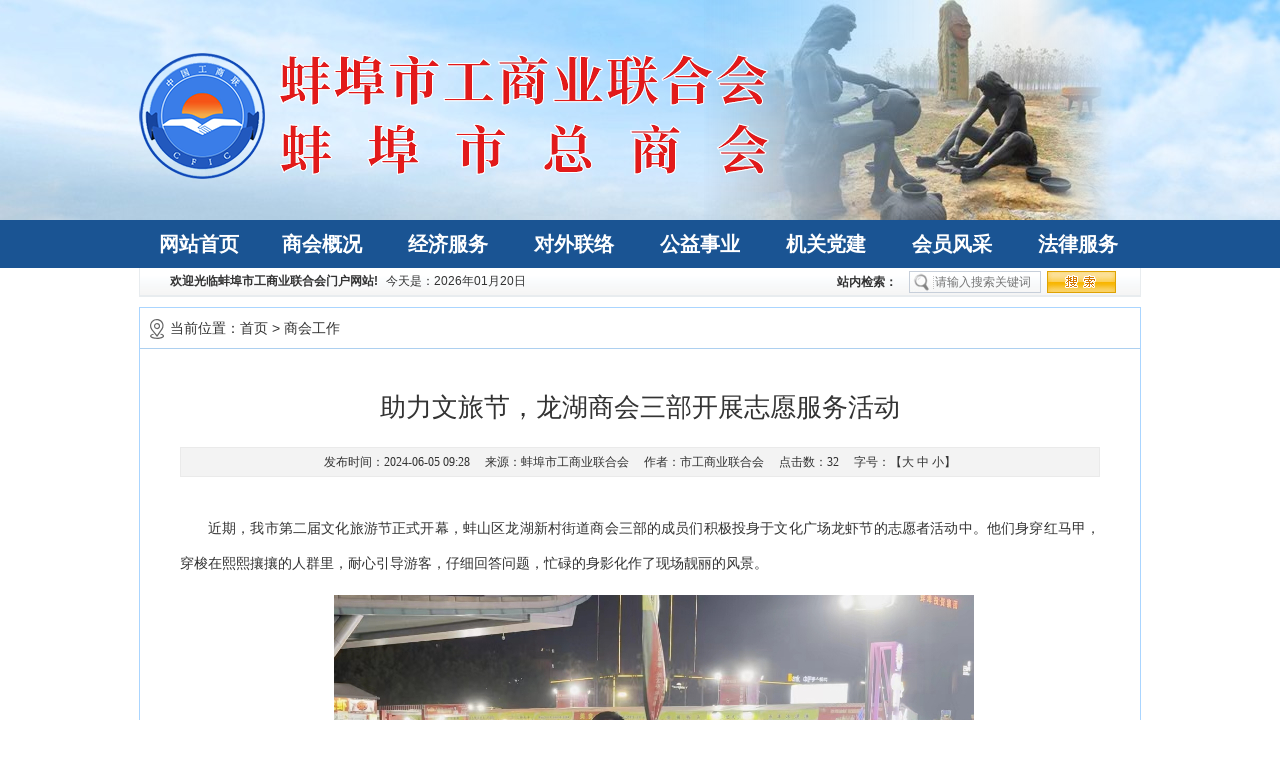

--- FILE ---
content_type: text/html
request_url: http://bbgsl.bb.ah.cn/shxh/9903591.html
body_size: 4021
content:
<!DOCTYPE html>
<html>
<head>
<meta charset="UTF-8">
<meta name="renderer" content="webkit">
<meta http-equiv="X-UA-Compatible" content="IE=edge">
<title>助力文旅节，龙湖商会三部开展志愿服务活动_蚌埠市工商联网</title>
<meta name="WebSiteCollectionCode" content="bengbu_gove">
<meta name="SiteId" content="6826061">
<meta name="SiteName" content="蚌埠市工商联网">
<meta name="SiteDomain" content="bbgsl.bb.ah.cn/">
<meta name="SiteIDCode" content="3403000006">
<meta name="ColumnName" content="商会工作">
<meta name="ColumnType" content="工作动态">
<meta name="ColumnDescription" content="本地区政务要闻、工作动态、通知公告等信息">
<meta name="ColumnKeywords" content="工作动态">
<meta name="TypeCode" content="articleNews">
<meta name="ColumnClassCode" content="5957375">
<meta name="Attribute" content="">
<meta name="ArticleTitle" content="助力文旅节，龙湖商会三部开展志愿服务活动">
<meta name="PubDate" content="2024-06-05 09:28">
<meta name="ContentSource" content="蚌埠市工商业联合会">
<meta name="PublishDepartment" content="蚌埠市工商联网">
<meta name="PubDate" content="2024-06-05 09:28">
<meta name="Author" content="市工商业联合会">
<meta name="ClassCode" content="">
<meta name="DataGovernanceMark" content="">
<meta name="Keywords" content="蚌埠市工商联网,蚌埠市工商业联合会,蚌埠市工商联,蚌埠工商业联合会,蚌埠工商联,蚌埠市工商业联合会官网" >
<meta name="Description" content="近期，我市第二届文化旅游节正式开幕，蚌山区龙湖新村街道商会三部的成员们积极投身于文化广场龙虾节的志愿者活动中。他们身穿红马甲，穿梭在熙熙攘攘的人群里，耐心引导游客，仔细回答问题，忙碌的身影化作了现场靓">
<meta name="HtmlGenerateTime" content="2025-05-12 14:15:41">
<meta name="ColumnPath" content="shxh">
<meta name="TplId" content="13741">
<link rel="stylesheet" href="/assets/css/core.min.css">
<link rel="stylesheet" href="/_res/css/lonsun-new.css">
<script src="/assets/js/common.min.js"></script>
<script src="/_res/js/customize.min.js"></script>
<script>
$(function () {
$(document).off('.link')
})
</script>
<style>
.newstitlet{color:;}
.newstitle{color:;}
.newstitlef{color:; }
.newstitles{color:;}
</style>
</head>
<body>
<div id="container" class="ls-bodybg">
    <div class="ls-page-header wza-region_header" role="banner">
    <div class="ls-banner">
        <div class="container pos-rel">
            <!-- logo区 -->
            <div class="ls-site-logo">
                <ul class="clearfix"><!--StartLabelHtml_linkList_f2bd167e0069a8e428648d5d37b25511--><script>var ll_6830891 = 1;</script><script charset="utf-8" src="http://bbgsl.bb.ah.cn/ljgl/ljgl-x/logo/6830891.js?num=1&ect=1747030541660"></script><!--EndLabelHtml_linkList_f2bd167e0069a8e428648d5d37b25511--></ul>
            </div>
		  	<div class="ls-banner-pic">
                <div class="j-super-slide flash-slide j-check-dom" data-setting="{titCell:'.hd ul',mainCell:'.bd ul',autoPage:true,effect:'fold',autoPlay:true,vis:1,interTime:3000}" tabindex="-1">
                    <div class="bd flash-pic">
                        <ul><!--StartLabelHtml_linkList_3c07a64edb7768de15db9a7d10dd4616--><script>var ll_6830961 = 5;</script><script charset="utf-8" src="http://bbgsl.bb.ah.cn/ljgl/ljgl-x/tbbanner/6830961.js?num=5&ect=1747030541666"></script><!--EndLabelHtml_linkList_3c07a64edb7768de15db9a7d10dd4616--></ul>
                    </div>

                </div>

            </div>
        </div>
    </div>
    <!-- 页面导航区 -->
    <div class="ls-page-navigation" >
        <div class="container">
            <ul class="clearfix">
                <li class="first off"><a href="/index.html">网站首页</a></li>
                <li class="off"><a href="/shgk/index.html">商会概况</a></li>
                <li class="off"><a href="/jjfw/index.html">经济服务</a></li>
                <li class="off"><a href="/dwll/index.html">对外联络</a></li>
                <li class="off"><a href="/gysy/index.html">公益事业</a></li>
                <li class="off"><a href="/jgdj/index.html">机关党建</a></li>
                <li class="off"><a href="/hyfc/index.html">会员风采</a></li>
                <li class="last off"><a href="/flfw/index.html">法律服务</a></li>
            </ul>
        </div>
    </div>
    <!-- 页面导航区 end-->
    <!-- 导航 end-->
    <div class="container">
        <div class="ls-subnav clearfix">
            <div class="fl ls-header-info">欢迎光临蚌埠市工商业联合会门户网站! <span class="j-datetime ls-date" data-setting="{prefix:'今天是：'}"></span></div>
            <div class="fr ls-search j-focus-blur wza-ignore-bg">
                <form action="/site/search/6826061" method="get">
                    <input type="hidden" name="fuzzySearch" value="false" />
                    <input type="hidden" name="sort" value="desc" />
                    <input type="hidden" name="orderType" value="1">
                    <ul class="clearfix">
                        <li class="ss0">站内检索：</li>
                        <li class="ss1"><input name="keywords" type="text" value="" size="24" maxlength="30" placeholder="请输入搜索关键词" data-rule="输入的关键词:required;required2" data-rule-required2="[/^[0-9a-zA-z\u0391-\uFFE5\s\[\]\(\),.《》]+$/, '关键词不允许含有特殊字符']"/></li>
                        <li class="ss2"><input name="" type="submit" value="" class="wza-ignore-bg"/></li>
                    </ul>
                </form>
            </div>
        </div>
    </div>
    <!-- 二级导航 end-->
</div>
    <div class="container">
        <div class="secnr mt10">
            <div class="wzy_position"><span class="bgl"></span>当前位置：<a href="/index.html">首页</a> &gt; <!--StartLabelHtml_nav_36e50cfd5dfef5b826ccb8fc9ed335cb--><a title='商会工作' id='6826271' href='http://bbgsl.bb.ah.cn/shxh/index.html'>商会工作</a><!--EndLabelHtml_nav_36e50cfd5dfef5b826ccb8fc9ed335cb--><span class="bgr"></span></div>
            <div class="wenzhang">
                                <h1 class="newstitle">助力文旅节，龙湖商会三部开展志愿服务活动</h1>
                                                <div class="newsinfo">
                    <span>发布时间：2024-06-05 09:28</span>
                    <span>来源：蚌埠市工商业联合会</span>                    <span>作者：市工商业联合会</span>                    <span class="sp" tabindex="0">点击数：<i class="j-info-hit" data-setting="{infoId:9903591}"></i></span>
                    <span class="sp" tabindex="0">字号：【<a href="javascript:void(0)" class="j-fontBig">大</a>&nbsp;<a href="javascript:void(0)" class="j-fontNormal">中</a>&nbsp;<a href="javascript:void(0)" class="j-fontSmall">小</a>】</span>
                </div>
                <div class="wzcon j-fontContent clearfix" data-setting="{pdf: false}"><p style="text-indent: 2em; text-align: justify; font-family: 宋体; font-size: 10.5pt;">近期，我市第二届文化旅游节正式开幕，蚌山区龙湖新村街道商会三部的成员们积极投身于文化广场龙虾节的志愿者活动中。他们身穿红马甲，穿梭在熙熙攘攘的人群里，耐心引导游客，仔细回答问题，忙碌的身影化作了现场靓丽的风景。</p>
<p style="text-indent: 2em; text-align: center; font-family: 宋体; font-size: 10.5pt;"><img src="/group5/M00/04/6E/wKgQK2Zfv3eAKVZLAAP3DxxbJpA668.jpg" data-originalurl="/group5/M00/04/6E/wKgQK2Zfv3eAdqIwAAP3DxxbJpA758.jpg" style="max-width:100%;" hspace="" border="0" align="center"><br>
</p>
<p style="text-indent: 2em; text-align: justify; font-family: 宋体; font-size: 10.5pt;">商会的青年企业家们踊跃参与志愿活动，不仅彰显了他们的社会责任感，更让他们在助人中感悟了奉献精神，为第二届文化旅游节的成功举办贡献了力量。</p>
<p style="text-indent: 2em; text-align: right; font-family: 宋体; font-size: 10.5pt;">（龙湖新村街道商会）</p><div class="clear"></div></div>
                <div class="wz_bot clearfix">
                    <div class="wz_share fl">分享到：<i class="j-share-info"></i></div>
                    <div class="fr">
                        <a class="print" href="javascript:window.print()">打印</a>
                                                <a href="javascript:void(0)" data-aria-method="true" class="ls-gototop j-gotoTop">返回顶部</a>
                    </div>
                </div>
            </div>
            <style>
    .init {
                                    background: url();
        width: 297px;
        height: 297px;
    }
</style>
        </div>
    </div>
    <div class="ls-page-footer wza-region_footer">
    <div class="container">
        <div class="ls-footer-inner">
            <span class="sp"> Copyright&copy;2013 蚌埠市工商业联合会 All Rights Reserved</span><br/>
            <span class="sp ex-site-map"><a href="/wzdt/index.html">网站地图</a></span>
            <span class="sp ex-icp-code"><a rel="nofollow noreferrer" href="https://beian.miit.gov.cn/" target="_blank">皖ICP备17010528号-2</a></span>
            <span class="sp ex-contact">联系电话：0552-2041154</span><br/>
            <span class="sp ex-pub-code"><a href="http://www.beian.gov.cn/portal/registerSystemInfo?recordcode=34030002000282" target="_blank"><img src="/_res/images/ghs.png"> 皖公网安备 34030002000282号</a></span>
            <div class="ls-dzjg j-gov ex-gov-mark" data-setting="{sitecode:'25670F1B17045778E053012819AC3879'}"></div>
            <div class="jiucuo"></div>
        </div>
    </div>
</div>
<span class="j-sitestats" data-setting="{siteId:6826061,isTimes:false}"></span>
<!--技术支持：龙讯科技-->
<script>
  (function() {
    var serMgr = document.createElement("script");
    serMgr.src = "https://service.lonsun.cn/assets/cloud/boot.min.js?sid=2146561";
    var s = document.getElementsByTagName("script")[0]; 
    s.parentNode.insertBefore(serMgr, s);
  })();
</script>
</div>
</body>
</html>

--- FILE ---
content_type: text/html;charset=UTF-8
request_url: http://bbgsl.bb.ah.cn/content/hit/9903591?_=0.9944019326381837
body_size: 104
content:
document.write("32")

--- FILE ---
content_type: text/css
request_url: http://bbgsl.bb.ah.cn/_res/css/lonsun-new.css
body_size: 17507
content:
@charset "utf-8";
/* CSS Document */
html{-webkit-text-size-adjust:none;}
*html{background-attachment:fixed;}/*解决IE6下滚动抖动的问题*/
html,body,div,ul,li,dl,dd,dt,a,ol,u,i,b,br,p,span,hr,label,input,select,textarea,button,form,h1,h2,h3,h4,h5,h6,font,strong,em,iframe,img,tr,th,td,q,abbr,acronym{margin:0;padding:0;list-style:none;}
q:before, q:after {content:'';}
abbr,acronym{border:0;}
body{font:12px/1.5 "Microsoft YaHei",'宋体',tahoma,Verdana,arial,sans-serif;-ms-overflow-style: scrollbar;color:#333;background:#fff;min-width: 1020px;overflow-x: hidden;}
input,textarea,select,button{vertical-align:middle; font-family:"Microsoft YaHei";}
input.active,textarea.active,select.active,button.active,input.on,textarea.on,select.on,button.on{color:#333;}
textarea{resize:none;}
a{color:#333;text-decoration:none; blr:expression(this.onFocus=this.blur());}
a:hover{color:#c00;text-decoration:none;}
a:focus,input:focus,textarea:focus,select:focus,button:focus,textarea:focus{outline:none;}
.wza-on a:focus,.wza-on input:focus,.wza-on textarea:focus,.wza-on select:focus,.wza-on button:focus,.wza-on textarea:focus{outline:auto;}
a img {border:none;}
img{vertical-align: middle;}
.left,.fl{float:left;}
.right,.fr{float:right;}
/* clear */
.clearfix:after{visibility:hidden;display: block;font-size: 0;content:" ";clear:both;height:0;}
* html .clearfix {zoom: 1;} /* IE6 */
*:first-child+html .clearfix {zoom: 1;} /* IE7 */
.clear,.cc{clear:both;font-size:0;line-height:0;height:0;margin-top:0;overflow:hidden;}
h1,h2,h3,h4,h5,h6{font-weight:normal;}
h1{ font-size:20px;}
h2{ font-size:18px;}
h3{ font-size:16px;}
.wza-on input:focus{outline: auto !important;}
input.srkcss:focus{outline: auto; border-color:#30559f !important; -webkit-box-shadow: inset 0 1px 1px rgba(0,0,0,.075), 0 0 8px rgba(48,85,159,.6); -moz-box-shadow: inset 0 1px 1px rgba(0,0,0,.075), 0 0 8px rgba(48,85,159,.6); box-shadow: inset 0 1px 1px rgba(0,0,0,.075), 0 0 8px rgba(48,85,159,.6); -webkit-transition: border linear .2s, box-shadow linear .2s; -moz-transition: border linear .2s, box-shadow linear .2s; -o-transition: border linear .2s, box-shadow linear .2s; transition: border linear .2s, box-shadow linear .2s;}
.pos-rel{position:relative;}
.pos-abs{position:absolute;}
.z-hide{display:inline; width: 0; height: 0; margin: 0 0 0 -1px; overflow: hidden; font-size: 0;}
.hide{display: none;}
.hide.active{display: block !important;}
.hidden-tit .img_title{display: none;}
.mt10{ margin-top:10px;}
.mt20{ margin-top:20px;}
.bot30{ margin-bottom: 30px;}
.bot20{ margin-bottom: 20px;}
.container{ width:1002px; margin:0 auto;}
.srkcssblue{
    outline: none;
    border-color:#125db2 !important;
    -webkit-box-shadow: inset 0 1px 1px rgba(255,255,255,.075), 0 0 8px rgba(4,66,136,.9);
    -moz-box-shadow: inset 0 1px 1px rgba(255,255,255,.075), 0 0 8px rgba(4,66,136,.9);
    box-shadow: inset 0 1px 1px rgba(255,255,255,.075), 0 0 8px rgba(4,66,136,.9);
    -webkit-transition: border linear .2s, box-shadow linear .2s;
    -moz-transition: border linear .2s, box-shadow linear .2s;
    -o-transition: border linear .2s, box-shadow linear .2s;
    transition: border linear .2s, box-shadow linear .2s;
}
/***漂浮***/
.j-float{position:relative;z-index:99999;display:none;}
.j-float li{margin-bottom:0;}
.j-float .img_title{display:none;}
.j-float .float-close{position:absolute;width:38px;height:16px;right:0;top:-20px;font-size: 0;}
.j-float .float-close img{cursor:pointer;}
/*左右对联*/
.j-couplet{ cursor:pointer;}
.ind_left,.ind_right{display: none; position: fixed; bottom: 10px;}
.ind_left .couplet-close img,.ind_right .couplet-close img{ cursor: pointer;}
.ind_left .img_title,.ind_right .img_title{display: none;}
.ind_right{ text-align: right;}
.ind_left{left: 10px;}
.ind_right{right: 10px;}
.ind_left li,.ind_right li{ padding: 5px 0 0;}
.ind_left li img,.ind_right li img{ max-width: 300px; height: auto;}
/*左右飘浮 end*/
/*左侧悬浮切换*/
.ind_pl{height: 160px; width:300px;overflow: hidden; background: #fff; padding: 10px; border: 1px solid #dddddd; position:fixed; left: 10px; bottom: 10px; z-index:99;}
.ind_pl .f-close{ position: absolute; cursor: pointer; right: 10px; top: 10px; z-index: 1; width: 15px; height: 15px; line-height: 0;}
.ind_pl .f-close img{ width: 15px; height: 15px;}
.ind_pl .float-superslide,.ind_pl .float-superslide .bd,.ind_pl .float-superslide .bd ul,.ind_pl .float-superslide .bd li,.ind_pl .float-superslide .bd img,.ind_pl .float-superslide .bd a{height:100%; width: 100%; }
.ind_pl .float-superslide .bd{ position:relative; z-index:0;}
.ind_pl .float-superslide .bd li{zoom:1; vertical-align:middle;}
.ind_pl .float-superslide .bd a{display:block;}
.ind_pl .float-superslide .bd img{display:block;}
.ind_pl .float-superslide .bd .title{display: none;}
.ind_pl .float-superslide .hd{ height:8px; overflow:hidden; position:absolute; right:7px; bottom:16px; z-index:1; }
.ind_pl .float-superslide .hd ul{ overflow:hidden; zoom:1; float:left;}
.ind_pl .float-superslide .hd ul li{ float:left; margin-right:8px; width:10px; height:8px; text-indent: -20em; font-size: 0; background:#fff !important; overflow: hidden; cursor: pointer; border-radius: 4px;}
.ind_pl .float-superslide .hd ul li a{display: block; width: 100%; height: 100%;}
.ind_pl .float-superslide .hd ul li.on{width: 18px;}

/*背景*/
.ls-page-main{padding:0 0 20px;}
.ls-lmcontainer{margin:0 0 20px;}
.ls-article-container{margin: 20px 0;background: #fff;padding:20px;}

/*头部 */
.ls-page-header{ position: relative;}
.ls-page-header .img_title{display: none;}
.ls-banner{height: 220px;position: relative;background:#fff url("../images-new/header-bg.jpg") top center no-repeat;}
/*logo*/
.ls-site-logo{padding-top: 40px;position: absolute;top: 0;left: 0;z-index: 9;}



.ls-banner-pic{width: 100%;height: 220px;overflow: hidden;}
/*导航*/
.ls-page-navigation{background: #1A5493;height:48px;}
.ls-page-navigation li{float:left;width:126px;position: static;}
.ls-page-navigation li.first{width: 120px;}
.ls-page-navigation li a{display:block;font-size: 20px;color: #fff;line-height: 48px; font-weight: bold;text-align: center;vertical-align: middle; position: static;}
.ls-page-navigation li a:hover,.ls-page-navigation li.on a{background-color:#0f4682;}


.ls-subnav{ height: 28px; border: 1px #e8ecef solid; line-height: 26px; border-top: 0 none; background: url(../images/bg_weather.gif) left bottom repeat-x;}
.ls-header-info{ font-weight: bold; padding-left: 30px;}
.ls-header-info span{ font-weight: normal; margin-left: 5px;}
.ind_weater{ height: 28px; overflow: hidden; line-height: 0; font-size: 0;}
.ind_weater iframe{margin-top: -6px;}

/*搜索*/
.ls-search{ width: 280px;  margin: 3px 23px 0 0;}
.ls-search li{float: left;}
.ls-search input{width: 100%; vertical-align: middle; border: 0 none; background: none;}
.ls-search .ss0{ width: 72px; font-weight: bold; height: 22px; line-height: 22px;}
.ls-search .ss1{ padding: 0 5px 0 25px; width: 100px; border: 1px #c7cfda solid; background: url(../images/searico.gif) 0 0 no-repeat; height: 20px; line-height: 0; font-size: 0;}
.ls-search .ss1 input{ height: 20px; line-height: 20px; font-size: 12px;}
.ls-search .ss2{ margin: 0 0 0 6px; height: 22px; width: 69px; background: url("../images/bt_serach.jpg") 0 0 no-repeat;}
.ls-search .ss2 input{ cursor: pointer; height: 22px; overflow: hidden; text-indent: -100em;}
/*******底部*******/
.ls-page-footer{ background:#fff;padding:24px 0;border-top: #1A5493 6px solid;}

.ls-footer-inner{line-height:26px;text-align:center; font-size:14px;position:relative;}
.ls-footer-inner a{display: inline-block;}
.ls-footer-inner a:hover{}
.ls-footer-inner .sp,.ls-footer-inner span{ display: inline-block; padding:0 5px;}

.ls-page-footer .ls-dzjg{left:80px; top:-10px;position: absolute;}
.ls-page-footer .ls-old-icon{left:80px; top:2px;position: absolute; }
.ls-page-footer .ls-jiucuo{right:0px; top:0px;position: absolute;}

/*标题 */
.ls-tabs{position: relative;background: url("../images-new/title_line.png") 0 bottom repeat-x; }
.ls-tabs li{float: left;text-align: center;margin-left: 20px;}
.ls-tabs li:first-child{margin-left: 0;}
.ls-tabs li a,.ls-tabs li .tit{display: block;color: #666; font-size: 16px;height: 34px; line-height: 26px;}
.ls-tabs li a:hover,.ls-tabs li.active a,.ls-tabs li .tit:hover,.ls-tabs li.active .tit{font-size: 18px;height: 32px; font-weight: bold; color: #1A5493;border-bottom:#1A5493 2px solid;}

/*列表 */
.ls-doc-list{padding-top: 5px;}
.ls-doc-list li{ height: 26px;line-height: 26px;overflow: hidden;font-size: 14px;position: relative;  padding: 2px 70px 2px 13px;background:no-repeat left center;background-image: url(../images/dot.jpg) !important;}
.ls-doc-list  li a{ display:block; max-width:100%; white-space: nowrap; overflow: hidden;  text-overflow: ellipsis;}
.ls-doc-list  li .date{ position: absolute; right:0; top:2px;font-size:12px;color: #999; }
.ls-doc-list  li  img{ float:left; padding:7px 0 0 0;}
.ls-doc-list-all li a{ max-width: 100% !important; }
.ls-doc-list-all li img{ display: none; }

/*分页/翻页*/
.pagination{clear:both;width:100%;text-align:center;margin:10px 0 0px;padding:3px 0;line-height:28px;font-size:14px;font-family:"Microsoft YaHei",微软雅黑;}
.pagination a,.pagination span{display:inline-block;border:1px solid #d9d9d9;color:#666;margin:3px;padding:0px 10px;text-decoration:none;white-space:nowrap;height:28px;border-radius: 3px;-webkit-border-radius: 3px;}
.pagination a:hover{background:#55a82d;border:1px solid #55a82d;color:#fff !important;}
.pagination a.active{border:1px solid #55a82d;color:#fff;}
.pagination span.current,.pagination span.current:hover{background:#55a82d;border:1px solid #55a82d;color:#fff;}
.pagination span.disabled,.pagination span.disabled:hover{border:1px solid #d9d9d9;color:#666;background:#eee;}
.pagination a.text,.pagination a.text:hover{color:#fff;background:#55a82d;border:#55a82d 1px solid;cursor:text;}
.pagination a.pagemore,.pagination a.pagemore:hover{color:#666;background:#fff;border:1px solid #fff;cursor:text;padding:0 3px;}
.pagination .inputBar{border:0;height:28px;padding:0 6px;}
.pagination .total{border:0;height:28px;padding:0;}
.pagination .inputBar input{width:40px;height:24px;line-height:24px;padding:2px 5px;border:#ccc 1px solid;margin:-3px 3px 0;*margin:-3px 3px 0;_margin:-3px 3px 0;background:#eee;vertical-align:middle;border-radius: 3px;-webkit-border-radius: 3px;}
.pagination button {width: 40px;height: 30px;line-height: 22px;padding: 2px 5px;border: #55a82d 1px solid;margin: -3px 6px 0 3px;_margin: -5px 3px 0;background: #55a82d;vertical-align: middle;color: #fff;border-radius: 3px;-webkit-border-radius: 3px;}


/*当前位置*/
.wzy_position{ font-size: 14px;position: relative;line-height: 30px;padding: 5px 0 5px 30px;background: 10px 11px no-repeat;background-image: url(../images-new/icon_pos.png) !important;border-bottom: 1px solid #add0f0;}
.wzy_position a:hover{color:#dd0000;}
.wzy_position i{ font-style: normal;}
.wzy_position .search-keywords{color:#dd0000;}


/*页面纠错*/
.ui-dialog-title{color:#55a82d;}
.correction-table{clear:both;font-size:14px;overflow:hidden;}
.correction-table th{width:80px;text-align:right;padding:2px 10px 2px 0;}
.correction-table th .red{color:#d80c18;}
.correction-table th span{color:#55a82d;}
.correction-table td{padding:4px 0; position:relative;}
.correction-table td .msg-box{ top:0;}
.correction-table td select{border:#ddd 1px solid;height:34px;line-height:34px;}
.correction-table td input{height:34px;line-height:34px;width:350px;padding:0 5px;border:#ddd 1px solid;}
.correction-table td input#checkCode{width:100px;}
.correction-table td input#link{ background: #F5F5F5; width: 350px;}
.correction-table td textarea{width:350px;height:120px;padding:3px 5px;border:#ddd 1px solid;}
.correction-table td.btn-group{padding-left:92px!important;}
.correction-table td.btn-group input{background:#55a82d;height:36px;line-height:36px;cursor:pointer;border:0;outline:none;color:#fff;padding:0 10px;margin-right:10px;width:100px;-moz-border-radius:5px;-webkit-border-radius:5px;border-radius:5px;}
/*页面纠错 end*/

/*页面纠错 end*/
/*外链提示 > 弹窗*/
.ui-dialog-title,.ui-dialog-content{font-family:"Microsoft YaHei";}
.ui-dialog-content .jump-info p{word-break:break-all;word-wrap:break-word;}
.ui-dialog-content .btn-group{padding:10px 0;text-align:center;display:block;height:36px;}
.ui-dialog-content .btn-group .btn{display:inline-block;float:none;padding:0;margin:0 15px;border:0;cursor:pointer;outline:none;width:100px;height:36px;line-height:36px;font-size:14px;-moz-border-radius:5px;-webkit-border-radius:5px;border-radius:5px;text-align:center;}
.ui-dialog-content .btn-group .btn-yes{background:#55a82d;color:#fff;}
.ui-dialog-content .btn-group .btn-no{background:#eee;color:#666;}
.wza-black-white .ui-dialog-content .jump-info p,.wza-black-yellow .ui-dialog-content .jump-info p{color: #fff !important;}
/*网站隐私弹框*/
.statement-content{max-height: 100% !important;}

/*信件查询*/
.ui-dialog-footer button{background-color: #55a82d !important;border-color:#55a82d !important;}
.ui-dialog-footer button:hover{background-color: #407e22!important;border-color:#407e22 !important;}
/*配色-分享微信图标*/
.share-box a.share-weixin{background: url(/assets/images/share/wz_wx.png) 0 0 no-repeat;}
.weixin-share-open{background: url(/assets/images/share/share_wx_arrow.gif) no-repeat !important;}
.weixin-share-open .weixin-wrap p{color: #666 !important;}

.wza-yellow-black div.ui-dialog{ background: yellow !important;}
.wza-yellow-black div.ind_pl{ background: yellow !important;}
.wza-blue-yellow div.ui-dialog{ background: blue !important;}
.wza-blue-yellow div.ind_pl{ background: blue !important;}
.wza-yellow-blue div.ui-dialog{ background: yellow !important;}
.wza-yellow-blue div.ind_pl{ background: yellow !important;}
.wza-black-white div.ui-dialog{ background: #000 !important;}
.wza-black-white div.ind_pl{ background: #000 !important;}
.wza-white-black div.ui-dialog{ background: white !important;}
.wza-white-black div.ind_pl{ background: white !important;}
.wza-black-yellow div.ui-dialog{ background: #000 !important;}
.wza-black-yellow div.ind_pl{ background: #000 !important;}

/*查询提示*/
.wza-black-white div#tips_box{ background: #000 !important;}
.wza-black-white div#tips_box .tips_body{ background: #000 !important;}
.wza-yellow-black div#tips_box{ background: yellow !important;}
.wza-yellow-black div#tips_box .tips_body{ background: yellow !important;}
.wza-blue-yellow div#tips_box{ background: blue !important;}
.wza-blue-yellow div#tips_box .tips_body{ background: blue !important;}
.wza-yellow-blue div#tips_box{ background: yellow !important;}
.wza-yellow-blue div#tips_box .tips_body{ background: yellow !important;}
.wza-white-black div#tips_box{ background: white !important;}
.wza-white-black div#tips_box .tips_body{ background: white !important;}
.wza-black-yellow div#tips_box{ background: #000 !important;}
.wza-black-yellow div#tips_box .tips_body{ background: #000 !important;}

/*配色-提示语*/
.wza-black-white .n-yellow .msg-wrap{ background: #000 !important;}
.wza-yellow-black .n-yellow .msg-wrap{ background: yellow !important;}
.wza-blue-yellow .n-yellow .msg-wrap{ background: blue !important;}
.wza-yellow-blue .n-yellow .msg-wrap{ background: yellow !important;}
.wza-white-black .n-yellow .msg-wrap{ background: white !important;}
.wza-black-yellow .n-yellow .msg-wrap{ background: #000 !important;}

/*配色-信件查询*/
.wza-black-white .ui-dialog-close{ color: #fff !important;  opacity:1;filter: alpha(opacity=100);}
.wza-black-white .ui-dialog-title{ color: #fff !important;}
.wza-black-white .ui-dialog-footer button{ background: transparent; border: none;}
.wza-black-white .guestbook-search ul li{ color: #fff;}
.wza-yellow-black .ui-dialog-title{ color: #333 !important;}
.wza-yellow-black .ui-dialog-footer button{ background: transparent; border: none; color: #333 !important;}
.wza-blue-yellow .ui-dialog-close{ color: yellow !important;  opacity:1;filter: alpha(opacity=100);}
.wza-blue-yellow .ui-dialog-title{ color: yellow !important;}
.wza-blue-yellow .guestbook-search ul li{ color: yellow;}
.wza-blue-yellow .ui-dialog-footer button{ background: transparent; color: yellow !important; border: none;}
.guestbook-search ul li input{ color: #333;}

/*无障碍配色导航下拉*/
.wza-black-white  .navbar-default .navbar-toggle{   background-color: black !important;}
.wza-black-white  .navbar-default .navbar-toggle:focus .icon-bar,  .wza-black-white  .navbar-default .navbar-toggle:hover .icon-bar,	.wza-black-white .navbar-default  .navbar-toggle .icon-bar{background-color:#fff !important;}
.wza-yellow-black .navbar-default .navbar-toggle{border-color: black;  background-color: yellow  !important;}
.wza-yellow-black .navbar-default .navbar-toggle:focus .icon-bar,  .wza-yellow-black  .navbar-default .navbar-toggle:hover .icon-bar,.wza-yellow-black .navbar-default  .navbar-toggle .icon-bar{background-color:black !important;}
.wza-blue-yellow  .navbar-default .navbar-toggle{   background-color: blue !important;}
.wza-blue-yellow  .navbar-default .navbar-toggle:focus .icon-bar,  .wza-blue-yellow  .navbar-default .navbar-toggle:hover .icon-bar,  .wza-blue-yellow  .navbar-default  .navbar-toggle:hover .icon-bar,.wza-blue-yellow .navbar-default .navbar-toggle .icon-bar{background-color:yellow !important;}
.wza-yellow-blue  .navbar-default .navbar-toggle{ border-color: blue !important;   background-color: yellow !important;}
.wza-yellow-blue  .navbar-default .navbar-toggle:focus .icon-bar,  .wza-yellow-blue  .navbar-default .navbar-toggle:hover .icon-bar,.wza-yellow-blue .navbar-default  .navbar-toggle .icon-bar{background-color:blue !important;}
.wza-white-black .navbar-default .navbar-toggle:focus .icon-bar,  .wza-white-black  .navbar-default .navbar-toggle:hover .icon-bar,.wza-white-black .navbar-default  .navbar-toggle .icon-bar{background-color:black !important;}
.wza-white-black  .navbar-default .navbar-toggle{   border-color: black !important;}
.wza-black-yellow .navbar-default .navbar-toggle:focus .icon-bar,  .wza-black-yellow  .navbar-default .navbar-toggle:hover .icon-bar,.wza-black-yellow .navbar-default  .navbar-toggle .icon-bar{background-color:yellow !important;}
.wza-black-yellow  .navbar-default .navbar-toggle{  border-color: yellow !important;}

.wza-black-white  .navbar-nav li{ background-color: black !important; border-color: #fff;}
.wza-yellow-black .navbar-nav li{ background-color: yellow !important; border-color:black;}
.wza-blue-yellow  .navbar-nav li{ background-color: blue !important; border-color:yellow;}
.wza-yellow-blue  .navbar-nav li{ background-color: yellow !important; border-color:blue;}
.wza-white-black .navbar-nav li{ background-color: white !important;border-color: black;}
.wza-black-yellow .navbar-nav li{ background-color: #000 !important;border-color: yellow;}
/*无障碍调色弹窗样式 end*/

/*无障碍栏目页-窄屏下二级栏目配色*/
.wza-black-white  .dropdown-menu > li > a{ background-color: black !important;}
.wza-yellow-black .dropdown-menu > li > a{ background-color: yellow !important;}
.wza-blue-yellow  .dropdown-menu > li > a{ background-color: blue !important;}
.wza-yellow-blue  .dropdown-menu > li > a{ background-color: yellow !important;}
.wza-white-black .dropdown-menu > li > a{ background-color: white !important;}
.wza-black-yellow .dropdown-menu > li > a{ background-color: #000 !important;}

/*首页*/
/*焦点图*/
.ls-flash{width: 360px; height: 300px;overflow: hidden;margin-top: 10px;}
.flash-slide{ width: 100%; height: 100%; position: relative;}
.flash-pic,.flash-pic ul,.flash-pic li,.flash-pic li a,.flash-pic img{display:block;width: 100% !important; height: 100% !important;}
.flash-pic .title{ position: absolute; left: 0; right: 0; bottom: 0; height: 30px; line-height: 30px; padding: 0 90px 0 15px; font-size: 12px; background: rgba(0, 0, 0, 0.5); color:#fff !important; white-space: nowrap; overflow: hidden; text-overflow: ellipsis;}
.wza-on .flash-pic .title { background: rgba(0, 0, 0, 0.5) !important; color:#fff !important;}
.flash-num{ position: absolute; right: 8px; bottom: 12px; font-size: 0; line-height: 0;}
.flash-num li{ display: inline;display: inline-block; cursor: pointer; margin-right: 7px; transition: 0.4s all; width: 6px; height: 6px; background:#fff !important;border-radius: 50%;}
.flash-num li span,.flash-num li a,.wza-on .flash-num li a{ display: inline-block; cursor: pointer; margin-right: 7px; transition: 0.4s all; width: 6px; height: 6px; background:#fff !important;border-radius: 50%;}
.flash-num li.on span,.flash-num li.on a,.flash-num li.on a,.flash-num li.on{ background: #046DAD !important;}

/*动态*/
.ls-newslist{width: 407px;height: 300px;margin-left: 10px;margin-top: 10px;}
.ls-newslist .ls-toptitle{ border-bottom: 1px #999 dashed; padding: 10px 5px 0; height: 54px;}
.ls-newslist .ls-toptitle h2{ height: 24px; line-height: 24px; text-align: center; font-weight: bold; font-size: 14px;}
.ls-newslist .ls-toptitle h2 a{ white-space: nowrap; overflow: hidden; text-overflow: ellipsis; display: inline-block; max-width: 100%; *width: 100%;}
.ls-newslist .ls-toptitle .remarks{ height: 22px; line-height: 22px; color: #666; white-space: nowrap; overflow: hidden; text-overflow: ellipsis;}
.ls-newslist .ls-toptitle .remarks a{ color: #c23f3f;}
.ls-newslist .ls-toptitle .remarks a:hover{ color: #d00; text-decoration: underline;}
.ls-newslist .ls-docList{ margin: 7px 5px 0; overflow: hidden;padding-top: 0;}
.ls-newslist .ls-docList li:first-child{display: none;}
.ls-newslist .ls-docList li{height: 24px;line-height: 24px;}
.ls-newslist .ls-docList li a{max-width: 286px;}

.ls-leader-con{width: 215px;height: 300px;margin-top: 10px;}
.ls-leader-list{background: #EAF2FC;margin-top: 10px;padding: 5px 0px 5px 15px;height: 247px;overflow-y: auto;}
.ls-leader-list .contxt{ height: 30px; line-height: 30px;}
.ls-leader-list .contxt li{float: left; height: 30px; line-height: 30px;}
.ls-leader-list .contxt .tit{color: #000; width: auto !important;}
.ls-leader-list .contxt2{ height: auto;}
.ls-leader-list .contxt2 li{width: 48px;}

/*横幅广告位*/
.ls-hfbox{height: 90px;overflow: hidden;}
.ls-hfbox .img_title{display: none;}
/*专题专栏*/
.ls-ztzl-box{height: 100px;}
.ls-ztzl-box .ztzl-marquee{height:100% !important;overflow: hidden;}
.ls-ztzl-box li{float:left;width:244px; height:100px;margin-right: 11px;}
.ls-ztzl-box li a{display: block;height: 100%;overflow:hidden;}
.ls-ztzl-box li a img{display: block;width:100%;height: 100%;transition: all .6s;-webkit-transition: all .6s;}
.ls-ztzl-box li a:hover img{transform: scale(1.1);-webkit-transform: scale(1.1);}
.ls-ztzl-box li .img_title{display: none;}

.ls-page-left{width: 777px;}
.ls-newsitem{width: 383px;margin-top: 10px;}
.ls-newsitem .ls-docList li a{max-width: 272px;}
/*通知公告*/
.ls-page-right{width: 215px;margin-top: 10px;}
.ls-tzg_g .ls-doc-list li{padding-right: 0;}
.ls-tzg_g .ls-docList li a{max-width: 174px;}
/*会员风采*/
.ls-fcbox{ height: 139px; background: url("../images/picboxbg.gif") 0 0 repeat-x; border-right: 1px #dfe9ea solid; border-left: 1px #dfe9ea solid; padding: 0 10px 0 52px; position: relative;}
.ls-fcbox .ls-fc-tit{ position: absolute; height: 141px; bottom: 0; left: 8px; background: url("../images/fctit.gif") 0 0 no-repeat; width: 36px;}
.ls-fcbox .ls-fc-tit a{display: block; height: 141px; text-indent: -200em; overflow: hidden;}
.ls-fcbox .ls-picbox{ padding: 7px 0 0; height: 126px; overflow: hidden;}
.ls-fcbox .ls-picbox li{ float: left; height: 126px; width: 142px; padding: 0 10px 0 0;}
.ls-fcbox .ls-picbox li img{ padding: 5px; border: 1px #e6e6e6 solid; width: 128px; height: 94px;}
.ls-fcbox .ls-picbox li span{display: block; cursor: pointer; height: 20px; line-height: 20px; white-space: nowrap; overflow: hidden; text-overflow: ellipsis; text-align: center;}
/*会员风采 end*/



/*通用栏目*/
.lm-container{padding:0 0 20px;background: #fff;}
.lm_lban{width:220px;height:auto;min-height:500px;_height:500px; border:1px solid #add0f0; /*background: url("../images/bg_left.jpg") center bottom no-repeat #f8fdff;*/}
.lmbox{padding-top:10px; padding-bottom:10px;}
.lm_top{height:auto;line-height:24px;padding: 10px; text-align:center;background:#1a5493;font-weight:bold;font-size:16px;color:#fff;overflow:hidden;}
.navdh{ margin: 0 auto; padding: 15px 20px;}
.navdh ul li{width: 100%;vertical-align: bottom;padding:0 10px 10px 0;  overflow: hidden;}
.navdh ul li a{display: block;padding:5px 10px 5px;font-size: 15px; line-height: 24px;color: #1a5493;text-align: center; cursor: pointer;background: #f7f7f7;}
.navdh ul li a:hover,.navdh ul li.active a,.navdh ul li a.active{font-weight: bold;color:#1a5493;background:#edf6fe;}

.lm_rban{position:relative;width:768px;height:auto;min-height:500px;_height:500px; border:1px solid #add0f0;}
.navjz{height:auto;font-size:14px;line-height:26px;padding:5px 10px 10px;}
.navjz ul{clear:both;}
.navjz table{max-width:861px !important;}
.navjz img{max-width:861px !important;}
.navjz ul li{position: relative; padding:0 10px 0 20px;background:url(../images/dot.jpg) 5px center no-repeat;height:30px;line-height:30px;vertical-align:middle; overflow:hidden;}
.navjz ul li .date{color:#999;font-size:13px;position: absolute;top: 0;right: 0;}
.navjz ul.doc_list{padding-bottom:10px;}
.navjz ul.doc_list li img{float:left;padding-top:10px !important;}
.navjz ul.doc_list li a{max-width: 610px; display: block; overflow: hidden; text-overflow: ellipsis; white-space: nowrap; }
.navjz ul li.columnName{height:36px;margin-bottom:10px;padding:0 10px 0 0;background:none; background: #f8f8f8;}
.navjz ul li.columnName .title,.navjz ul li.columnName .title:hover{display:block;width:auto;white-space:nowrap;height:36px;line-height:36px;padding:0 15px;font-size:14px;color:#1a5493; font-weight: bold; float: left;}
.navjz ul li.columnName .more{font-size:12px;color:#999;line-height:36px; float: right;}
.navjz ul li.columnName .more:hover{color:#1a5493;}
.navjz ul.votelist li span.right{color:#a1a1a1;}

/*栏目页 调查征集 */
.navjz .collect-list li{overflow:hidden;}
.navjz .collect-list li a{display:block;float:left;width:467px;white-space:nowrap;overflow:hidden;text-overflow:ellipsis;}
.navjz .collect-list li .starting,.navjz .collect-list li .over,.navjz .collect-list li .nostart{display:block;float:left;width:46px;height:18px;line-height:18px;font-size:12px;margin:6px 0 0 15px;text-align:center;background:#2f9c2e;color:#fff;}
.navjz .collect-list li .over,.navjz .collect-list li .nostart{background:#ddd;color:#999;text-shadow:#fff 0 0 0,#fff 0 0 0,#fff 0 0 0,#e6e6e6 0 1px 0;}
.navjz .collect-list li .date{display:block;width:190px;text-align:right;color:#999;font-size:12px !important;}
.navjz .collect-list li .result{display:block;float:left;width:80px;height:34px;line-height:34px;text-align:center;padding-left:15px;}
.navjz .collect-list li .result a{display:inline-block;width:auto;float: none;}
/*栏目页 投票调查 */
.navjz .survey-list li{overflow:hidden;}
.navjz .survey-list li a{display:block;float:left;width:467px;white-space:nowrap;overflow:hidden;text-overflow:ellipsis;}
.navjz .survey-list li .starting,.navjz .survey-list li .over,.navjz .survey-list li .nostart{display:block;float:left;width:46px;height:18px;line-height:18px;font-size:12px;margin:6px 0 0 15px;text-align:center;background:#2f9c2e;color:#fff;}
.navjz .survey-list li .over,.navjz .survey-list li .nostart{background:#ddd;color:#999;text-shadow:#fff 0 0 0,#fff 0 0 0,#fff 0 0 0,#e6e6e6 0 1px 0;}
.navjz .survey-list li .date{display:block;width:190px;text-align:right;font-size:12px !important;color:#999;}


.navjz ul.picture-list{clear:both;width:100%;overflow: hidden;}
.navjz ul.picture-list li{padding:13px 15px 5px 16px;float:left;text-align:center;width:195px; height: 181px; background: url("../images/bg_tps.gif") 0 0 no-repeat; margin:0 11px;}
.navjz ul.picture-list li a{float:left;text-align:center;line-height:36px; width: 100%;}
.navjz ul.picture-list li img{padding:0;border:none;width:195px !important;height:130px !important;float:left;}
.navjz ul.picture-list li a .img_title{display:block;float:left; text-align:center;height:36px;white-space:nowrap;overflow:hidden;text-overflow:ellipsis;padding-left:18px; line-height: 36px; width: 177px;}
/*栏目页 视频列表 */

.navjz ul.videoNews-list{clear:both;padding-top:10px;width:100%;overflow: hidden;}
.navjz ul.videoNews-list li{padding:0 10px 22px 10px;background:none;float:left;text-align:center;height:auto;width:204px;}
.navjz ul.videoNews-list li a{float:left;text-align:center;line-height:36px; width: 100%; display: block; position: relative;}
.navjz ul.videoNews-list{ clear:both;  border-top:none; overflow:hidden;}
.navjz ul.videoNews-list .left-img,.navjz ul.videoNews-list .right-main{float: none;}
.navjz ul.videoNews-list .left-img img{width: 198px; height: 150px;border: 1px solid #e8e6e6; padding: 2px;}
.navjz ul.videoNews-list .right-main span.left{display: block; width: 100%;}
.navjz ul.videoNews-list .right-main a{display:block; padding: 5px 0 0; height:28px; line-height:28px; text-align:center; white-space:nowrap;overflow:hidden;text-overflow:ellipsis; width:100%; font-size: 14px;}
.navjz ul.videoNews-list .video-attr{display: block; width: 100%; height: 20px; line-height: 20px; vertical-align: middle; font-size: 12px;color:#999; text-align: left;}
.navjz ul.videoNews-list .play-icon,.videoNews-list .videoNews-note{display: none;}

/*留言表单页 on*/
.liuyan_xzbox{background:#fafafa;padding:10px 20px 15px;height:auto;position:relative;z-index:1;}
.liuyan_xzbox p{color:#666;font-size:14px;line-height:24px;text-indent:2em;}
.liuyan_xxtit{display:block;font-weight:bold;font-size:16px;color:#1a5493;padding:0 0 10px;}
.liuyan_xiexin{display:inline-block;background:#ff9900;text-align:center;font-size:15px;color:#fff;height:32px;line-height:32px;border-radius:4px;text-indent:0;padding:0 15px;transition: 0.4s all;margin-top:8px;}
.liuyan_xiexin:hover{color:#fff;background:#ff9900;}
.message_form{padding:15px 30px 28px 15px;position:relative;z-index:2;}
.message_form ul li{font-size:14px;padding:15px 0 0;overflow:inherit;line-height:34px;border-bottom:0 none;background:none;height:auto;}
.message_form .half{width:50%;float:left;*width:49.9%;_width:49.9%;}
.message_form .full{clear:both;}
.message_form .title{width:108px;text-align:right;padding-right:5px;}
.message_form .title i{padding:0 0 0 0.5em;}
.message_form .input{margin-left:113px;border:1px solid #ddd;height:32px;line-height:32px;font-size:0;*margin-left:0;_margin-left:0;}
.message_form .txt{margin-left:113px;}
.message_form .input input{border:0 none;background:none;font-size:14px;height:32px;line-height:32px;font-family:"Microsoft YaHei";*float:left;*width:100%;_float:left;_width:100%;}
.message_form .disabled input{background: #f8f8f8; color: #505050;}
.message_form .half .input input{width:96%;padding:0 2%;}
.message_form .full .input input{width:98%;padding:0 1%;}
.message_form .textarea{margin-left:113px; border: 1px solid #ddd; padding: 8px 0 9px 0; line-height: 0; font-size: 0; position: relative; height: 110px;}
.message_form .textarea textarea{background:none;border:0 none;width:98%;padding:0 1%;height:100%;resize:none;font-size:14px;line-height:22px;font-family:"Microsoft YaHei";}
.message_form .select{ margin-left: 113px; height: 34px; font-size: 0; line-height: 0;float: none;margin-right: 0;width: auto;}
.message_form .select select{padding: 3px 5px; border: #ddd 1px solid; width: 100%;vertical-align: middle; font-size: 14px; color: #5e5f60; height: 34px; line-height: 34px;font-family: "Microsoft YaHei";}
.message_form .red{ color: #e70000; padding: 0 4px 0 0;}
.message_form .ispublic{ line-height: 26px;}
.message_form .ispublic input{ margin-right: 7px;}
.message_form .ispublic label{ margin-right: 10px; vertical-align: middle; font-weight: normal;}
.message_form .file{ height: auto;}
.message_form .file .sb_btn{ margin-left: 113px;}
.message_form .file .tips{display: block; padding: 8px 0 0; line-height: 20px; clear: both;}
.message_form .file .btn-upload{float:right;margin:2px 0 0;width:82px;height:30px;background:url("../images/fjup.png") 0 0 no-repeat; overflow: hidden; text-indent: -200em; border: 0 none; cursor: pointer;}
.message_form .file .ke-input-text{float: left; width: 500px; border: 1px solid #ddd; padding: 0 8px; height: 32px;}
.message_form .code{ margin-left: 113px; font-size: 0; line-height: 0;}
.message_form .code input{ width: 90px; padding: 0 5px; border: 1px solid #ddd; line-height: 32px; height: 32px; font-size: 14px;font-family: "Microsoft YaHei";}
.message_form .code img{vertical-align: middle; margin: 0 0 0 9px;}
.message_form .code a{ margin-left: 7px; font-size: 14px; line-height: 30px; vertical-align: middle; display: inline-block;}
.message_form .btnbox{ text-align: center; padding: 40px 0 0; height: 42px; font-size: 0; line-height: 0;}
.message_form .btnbox input{ height: 40px; line-height: 40px; margin: 0 10px; width: 120px; text-align: center; font-size: 15px; color: #fff; cursor: pointer; background: #1a5493; border: 0 none;font-family: "Microsoft YaHei"; border-radius: 5px;}
.message_form .btnbox .btn-search{ background: #ececec; color: #505050;}
/*留言表单页 end*/
/* 栏目页-留言查询 弹框 */
.ui-dialog-content .guestbook-search{padding:10px 50px !important;}
.tishi_con{padding:10px 0;line-height:24px;color:#666;}
.guestbook-text ul li{padding-left:60px;}
.guestbook-text ul li span{color:#d63717;}
/* 栏目页-留言结果 弹框 */
.ui-dialog-title{color:#1a5493;}
.guestbook-text .font_01{font-size:20px !important;line-height:30px;color:#f80;font-weight:bold;}
.tishi_con{line-height:28px;font-weight:normal;}
.guestbook-tips ul li{text-align:left;font-size:16px;line-height:36px;color:#333;padding-left:40px;}
.guestbook-tips span{color:#fa6400;}
/* 栏目页-留言 弹框 end */
/*栏目页-留言查询*/
.liuyan_cxcon{padding:15px 30px;background:#f8f8f8;overflow:hidden;}
.liuyan_cxtit{font-size:18px;color:#1a5493;display:block;height:30px;line-height:30px;font-weight:bold;}
.liuyan_cxcon .tj{font-size:14px;line-height:20px;padding:0 0 10px;text-align:center;}
.liuyan_cxcon .tj span{display:inline-block;margin:0 0.5em;}
.liuyan_cxcon .tj span i{font-style:normal;padding:0 5px;color:#f00;}
.liuyan_cxbox{padding:0;line-height:30px;font-size:14px;}
.liuyan_cxbox ul li{float:left;background:none;padding:0;line-height:0;}
.liuyan_cxbox li p{float:left;}
.liuyan_cxbox li input{vertical-align:middle;border:0 none;background:none;width:100%;height:28px;line-height:28px;font-size:14px;font-family:"Microsoft YaHei";}
.liuyan_cxbox li.date .put{width:135px;border:1px solid #cecece;height:28px;background:#fff;line-height:0;font-size:0;}
.liuyan_cxbox li.date .put input{text-align:center;}
.liuyan_cxbox li.date .jg{width:30px;text-align:center;color:#888;font-size:14px;line-height:30px;}
.liuyan_cxbox li.select{padding-left:20px;width:125px;}
.liuyan_cxbox li.select select{height:30px;border:1px solid #cecece;line-height:30px;width:100%;text-indent:9px;color:#5e5f60;font-size:14px;}
.liuyan_cxbox li.input{width:374px;position:relative;font-size:0;margin-left:10px;}
.liuyan_cxbox li.input .tit{line-height:30px;position:absolute;left:0;top:0;text-indent:5px;width:66px;font-size:14px;}
.liuyan_cxbox li.input .bnt1{position:absolute;right:0;top:0;width:48px;height:30px;cursor:pointer;line-height:30px;font-size:14px;color:#fff;background:#1a5493;}
.liuyan_cxbox li.input .put{margin:0 48px 0 66px;padding:0 8px;height:28px;font-size:0;line-height:0;border:1px solid #cecece;background:#fff;float:none;}
.liuyan_cxbox li.input .put input{font-size:14px;line-height:28px;}
/*栏目页-留言列表*/
.message_lmtitle{height:33px;margin-top:10px;padding-right:5px; border-bottom: 1px #ddd solid;}
.message_lmtitle .message_xiexin{float:right;display:block;height:28px;line-height:28px;font-size:14px;background:#ff9900;color:#fff;text-align:center;padding:0 10px;border-radius:4px;}
.message_lmtitle h3{height:33px;line-height:32px;background:#1a5493;color:#FFF;padding:0 20px;display:block;float:left;font-size:16px;border-radius:5px 5px 0 0;}
.guestbook-table{font-size:14px;}
.guestbook_title{margin-top:10px;height:38px;line-height:38px;background:#f7f7f7;}
.guestbook_title p{float:right;height:38px;text-align:center;border-left:1px #fff solid;font-size:14px;width:100px;}
.guestbook_title p.t4{width:160px;}
.guestbook_title p.t1{ width: 150px; float: left;border:0 none;}
.guestbook_title p.t2{float:none; width: auto; margin:0 355px 0 150px; display: block;}
.guestbook-list{min-height:152px;}
.guestbook-list li{height:38px !important;line-height:38px !important;font-size:14px;text-align:center;padding:0 !important;border-bottom:0 none;background:none !important;color:#333;}
.guestbook-list li.even{background:#fafafa !important;}
.guestbook-list li p{float:right;height:100%;overflow:hidden;text-overflow:ellipsis;white-space:nowrap;border-left:1px #fff solid;width:100px;}
.guestbook-list li p.t4{width:160px;}
.guestbook-list li p.t2{ float:none; margin:0 355px 0 150px; display: block; width: auto; text-align:left;}
.guestbook-list li p.t2 a{display:block;float:none;margin:0 8px;overflow:hidden;text-overflow:ellipsis;white-space:nowrap;font-size:15px;}
.guestbook-list li p.t1{ width: 150px; float: left;border:0 none;}
.guestbook-list li p.t5,.guestbook-list li p.t1{font-family:arial;}
.guestbook-list li p.t6{color:#ffa80a;}
.guestbook-list li p.t6 span{color:#999;}
/*留言列表页 end*/

/* 留言详细页 */
.lynybox{padding:0 20px 20px;}
.lynybox .liuyancon{margin:20px auto 0;border-collapse:collapse;}
.lynybox .liuyancon th.tit,.lynybox .liuyancon td.nr,.lynybox .liuyancon td.nrtxt{border:#e3e3e3 1px solid;}
.lynybox .liuyancon th.tit{font-size:16px;line-height:24px;padding:18px 10px;text-align:right;width:18%;background:#f8f8f8;}
.lynybox .liuyancon td.nr{font-size:15px;line-height:24px;padding:18px 15px;width:32%;}
.lynybox .liuyancon td.nrtxt{padding:18px 15px;}
.lynybox .liuyancon td.pj{color:#f00;line-height:40px;}
.lynybox .liuyancon td .dfbox{border:1px solid #eee;background:#f8f8f8;padding:10px;word-break:break-all;word-wrap:break-word;}
.lynybox .liuyancon td .dfbox .dfyj p,.lynybox .liuyancon td .dfbox p{word-break:break-all;word-wrap:break-word;}
.lynybox .liuyancon td .dfbox .dfyj img{max-width:100%;height:auto;}
.lynybox .nrtxt{ line-height:30px; font-size:16px;}
.lynybox .mydcon{height:60px;line-height:60px;font-size:16px;}
.lynybox .mydcon ul li{float:left;white-space:nowrap;}
.lynybox .mydcon ul li.mm{padding-right:10px;}
.lynybox .mydcon ul li p{float:left;}
.lynybox .mydcon ul li p.bt{white-space:nowrap;font-weight:bold;}
.lynybox .mydcon ul li p.srk{position:relative;}
.lynybox .mydcon ul li p.srk .msg-box{position:absolute;left:0;top:14px;}
.lynybox .mydcon ul li p.srk .myd_input{float:left;margin-top:14px;border:1px solid #ddd;width:170px;height:24px;line-height:24px;padding:3px 5px;}
.lynybox .mydcon ul li label{padding-right:15px;white-space:nowrap;}
.lynybox .mydcon ul li.pjbtn{float:right;}
.lynybox .mydcon ul li.pjbtn input.myd_btn{font-size:16px;width:90px;height:36px;line-height:36px;color:#fff;border:0;background:#f80;-moz-border-radius:3px;-webkit-border-radius:3px;border-radius:3px;cursor:pointer;padding-bottom:2px;}
/* 留言详细页 end */



/*分页*/
.pagination{clear:both;width:100%;text-align:center;margin:10px 0;padding:3px 0;line-height:24px;font-size:14px;font-family:"Microsoft YaHei",微软雅黑;}
.pagination a,.pagination span{display:inline-block;border:1px solid #e0e0e0;color:#868585;margin:3px;padding:0 8px;text-decoration:none;white-space:nowrap;height:24px;border-radius: 3px;}
.pagination a:hover{background:#1a5493;border:1px solid #1a5493; color: #fff;}
.pagination a.active{border:1px solid #1a5493;background:#1a5493; color: #fff;}
.pagination span.current,.pagination span.current:hover{background:#1a5493;border:1px solid #1a5493; color: #fff;}
.pagination span.disabled,.pagination span.disabled:hover{border:1px solid #e0e0e0;color:#868585;background:#f1f1f1;}
.pagination a.text,.pagination a.text:hover{color:#fff;background:#f1f1f1;border:#e0e0e0 1px solid;cursor:text;}
.pagination a.pagemore,.pagination a.pagemore:hover{color:#868585;background:#fff;border:1px solid #e0e0e0;cursor:text;padding:0 3px;}
.pagination .inputBar{border:0;height:24px;padding:0 6px;}
.pagination .total{border:0;height:24px;padding:0;}
.pagination .inputBar input{width:40px;height:20px;line-height:24px;padding:2px 5px;border:#e0e0e0 1px solid;margin:-3px 3px 0;*margin:-3px 3px 0;_margin:-3px 3px 0;background:#f1f1f1;vertical-align:middle;border-radius: 3px; color: #868585;}
.pagination .inputBar .go-page{width:40px;height:26px;line-height:18px;padding:2px 5px;border:#e0e0e0 1px solid;margin:-3px 3px 0;*margin:-3px 3px 0;_margin:-3px 3px 0;background:#fff;vertical-align:middle;border-radius: 3px; color: #868585;}
.pagination .inputBar .go-page:hover{background:#1a5493;border:1px solid #1a5493; color: #fff;}

/*栏目页 访谈*/
ul.interview-list{padding: 0 5px;}
ul.interview-list li{ clear:both; padding-left:0; padding-bottom:20px; overflow:hidden; height:auto!important; background:none;}
.interview-img{ float:left;}
.interview-img img{ padding:3px !important; width:210px; height:157px; background:#e8f0f9; }
.interview-info{width:590px; float:right;}
.interview-info p{ float:left; width:100%; line-height:28px; font-size:14px; padding-bottom:5px;}
.interview-info p a{ color:#d70000;   padding:0 !important;}
.interview-info p span{ float:left; display:block; width:41px; height:23px; background:#004caa; text-align:center; line-height:23px; color:#ffffff; margin-top:4px; margin-right:13px;}
.interview-info p.interview-title{ height:30px; line-height:30px;font-weight:bold; font-size:16px;width:630px; white-space:nowrap;overflow:hidden;text-overflow:ellipsis; padding-top:3px;}
.interview-info p.interview-title a{color:#333333; background:none !important; padding:0 !important;line-height:28px;}
.interview-info p.interview-title a:hover{ color:#d70000;}
.interview-info p.interview-note{ padding-bottom:0; padding-top:5px;}
.interview-info p.interview-note,.interview-info p.interview-note a{ line-height:24px;}

.fbh_box2{ height:275px; background:#f3f7fc; padding:0 20px; clear:both;}
.fbh_box2 h3{ height:48px; background: url(../images-new/title_line.png) left bottom repeat-x;}
.fbh_box2 h3 span{ width:100px; border-bottom:2px solid #004caa; font-size:18px;  text-align:center; line-height:46px; height:46px; display:block; color:#004caa; font-weight:bold;}
.fbh_box2 .list{ padding-top:28px; height:202px;}
.fbh_box2 .pro-scroll3{width:1060px; height:202px; overflow:hidden; position:relative;}
.fbh_box2 .pro-img-list3{position:relative;width:1060px;height:202px;overflow:hidden;}
.fbh_box2 .pro-img-list3 ul{width: 2690000px; }
.fbh_box2 .pro-img-list3 ul li{width:257px;height:173px;float:left; padding-right:20px; position:relative;}
.fbh_box2 .pro-img-list3 ul li img{ width:257px; height:173px;}
.fbh_box2 .pro-img-list3 ul li span{ position:absolute; left:0;bottom:0; width:237px; padding:0 10px; height:36px; line-height:36px; font-size:14px; text-align:center; background:url(../images/black50.png); display: block;overflow:hidden;white-space:nowrap;text-overflow:ellipsis;}
.fbh_box2 .pro-img-list3 ul li a:hover,.fbh_box2 .pro-img-list3 ul li a{ color:#fff;}
.fbh_box2 .pro-img-list3 ul li a:hover span{ }
.fbh_box2 .pro-scroll3 .prev3,.fbh_box2 .pro-scroll3 .next3{position:absolute;top:62px;width:16px;height:26px;overflow:hidden;cursor:pointer; z-index:10;}
.fbh_box2 .pro-scroll3 .prev3 a,.fbh_box2 .pro-scroll3 .next3 a{width:16px;height:26px;display:block; text-indent:-50px;}
.fbh_box2 .pro-scroll3 .prev3{left:0;}
.fbh_box2 .pro-scroll3 .prev3 a{}
.fbh_box2 .pro-scroll3 .next3{right:0;}
.fbh_box2 .pro-scroll3 .next3 a{}


/*访谈文章页*/
.contentbox .interview-detail{width:100%;border-bottom:#e1e1e1 1px solid;}
.contentbox .interview-title{line-height:40px;text-align:center;font-size:24px;color:#004caa;font-weight:bold;padding-bottom:13px;}
.contentbox .interview-detail .interview-info{width:100%;height:auto; padding-bottom:20px;clear:both;word-break:break-all;word-wrap:break-word;}
.contentbox .interview-detail .interview-info:after{visibility:hidden;display: block;font-size: 0;content:" ";clear:both;height:0;}
* html .interview-detail .interview-info{zoom: 1;} /* IE6 */
*:first-child+html .interview-detail .interview-info{zoom: 1;} /* IE7 */
.contentbox .interview-detail .interview-info .in-img{float:left;width:400px;height:300px;}
.contentbox .interview-detail .interview-info .in-img img{width:400px !important;height:300px !important;}
.contentbox .interview-detail .interview-info .in-info{float:right;width:624px;height:290px;background:#f3f7fc;padding:12px 15px 0 19px;}
.contentbox .interview-detail .interview-info .in-info p{font-size:14px;line-height:28px;}
.contentbox .interview-detail .interview-info .in-info p.p1{height:28px;}
.contentbox .interview-detail .interview-info .in-info p.p2{margin-top:5px;height:auto;}
.contentbox .interview-detail .interview-info .in-info p.p3{margin-top:5px;height:170px;}
.contentbox .interview-detail .interview-info .in-info p.p4{height:40px;margin-top:5px;}
.contentbox .interview-detail .interview-info .in-info p span{display:block;float:left;width:90px;height:28px;line-height:28px;font-size:16px;text-align:right;color:#484848;margin:0;}
.contentbox .interview-detail .interview-info .in-info p.p1 span{}
.contentbox .interview-detail .interview-info .in-info p.p2 span{}
.contentbox .interview-detail .interview-info .in-info p.p2 .interview-names{width:430px;background:none;padding:0;word-break:break-all;word-wrap:break-word;height:56px;overflow-x:hidden;overflow-y:auto;text-align:left;}
.contentbox .interview-detail .interview-info .in-info p.p2 .interview-names a{display:block;width:410px;line-height:28px;float:left;color:#333;cursor:text;}
.contentbox .interview-detail .interview-info .in-info p.p2 .interview-names a:hover{color:#333;}
.contentbox .interview-detail .interview-info .in-info p.p3 span{}
.contentbox .interview-detail .interview-info .in-info p.p3 span.note-content{width:524px;background:none;padding:0 10px 0 0;word-break:break-all;word-wrap:break-word;height:170px;overflow-x:hidden;overflow-y:auto;text-align:left;color:#333;}
.contentbox .interview-detail .interview-info .in-info p.p4{ display:none;}
.contentbox .interview-detail .interview-info .in-info p.p4 .btn-speak{display:block;width:81px;height:37px;line-height:36px;font-size:16px;color:#fff;padding-left:49px !important;margin:auto;cursor:pointer;}
.contentbox .interview-detail .interview-desc{clear:both;border:#e1e1e1 1px solid;padding:13px 14px 13px;border-bottom:0;}
.contentbox .interview-detail .interview-desc-title{height: 48px;}
.contentbox .interview-detail .interview-desc-title span{width: 100px; border-bottom: 2px solid #347ed1; font-size: 18px;  text-align: center;  line-height: 46px;  height: 46px; display: block;  color: #347ed1; font-weight: bold;}
.contentbox .interview-detail .interview-desc .desc{padding:23px 24px 10px;border-bottom:#eee 1px solid;line-height:32px;font-size:15px;color:#555;text-indent:2em;}
.contentbox .interview-detail .interview-info-list{clear:both;border:#e1e1e1 1px solid;padding:0 14px 14px;border-top:0;border-bottom:0;}
.contentbox .interview-detail .interview-info-list:after{visibility:hidden;display:block;font-size:0;content:" ";clear:both;height:0;}
* html .interview-detail .interview-info-list{zoom: 1;} /* IE6 */
*:first-child+html .interview-detail .interview-info-list{zoom: 1;} /* IE7 */
.contentbox .interview-detail .interview-info-list .pagination{margin:0;padding:10px 0 10px;}
.contentbox .interview-detail .interview-info-list .interview-body{padding:10px 24px 10px;line-height:24px;font-size:14px;color:#555;word-break:break-all;word-wrap:break-word;}
.contentbox .interview-detail .interview-info-list .interview-reply{border:#ddd 1px dashed;background:#fff;padding:20px 23px;line-height:22px;font-size:14px;color:#555;}
.contentbox .interview-detail .interview-info-list .interview-username{font-weight:bold;color:#e60012;margin-right:10px;}
.contentbox .interview-detail .interview-info-list .interview-infonr{word-break:break-all;word-wrap:break-word;margin-right:10px;}
.contentbox .interview-detail .interview-info-list .interview-datetime{color:#999;}
.contentbox .interview-detail .interview-table{width:100%;border:#e1e1e1 1px solid;border-top:0;border-bottom:0;}
.contentbox .interview-detail .interview-table th{height:40px;line-height:40px;font-size:16px;width:160px;text-align:right;padding-right:10px;font-weight:normal;}
.contentbox .interview-detail .interview-table td{padding:4px 0;}
.contentbox .interview-detail .interview-table td input,.contentbox .interview-detail .interview-table td textarea{font-family:"Microsoft YaHei",微软雅黑;color:#666;}
.contentbox .interview-detail .interview-table td.name #interview_name{width:400px;height:30px;line-height:30px;padding:0 5px;border:#ddd 1px solid;background:#fff;}
.contentbox .interview-detail .interview-table td.opinion #interview_content{width:650px;height:100px;line-height:30px;padding:5px;border:#ddd 1px solid;background:#fff;}
.contentbox .interview-detail .interview-table td.poll_input #checkimg{width:100px;height:30px;line-height:30px;padding:0 5px;border:#ddd 1px solid;background:#fff;}
.contentbox .interview-detail .interview-table td.btn-group{padding:10px 0 30px;}
.contentbox .interview-detail .interview-table td.btn-group #btn_submit{width:116px;background:#004caa;height:38px;line-height:38px;cursor:pointer;border:0;outline:none;color:#fff;-moz-border-radius:3px;-webkit-border-radius:3px;border-radius:3px; }
/*** 访谈文章页 ****/

/*单页面*/

.wzfbxx {margin: 10px 0;height: 35px;line-height: 34px;font-size: 14px;text-align: center;background: #f5f5f5;color: #676767;position: relative;}
.wzfbxx .share-box{top: 5px;right: 8px;}
.ptlmcontant{ padding:5px 15px 10px;}
.ptlmcontant .wzcon{ padding:15px 0 !important;}
.ptlmcontant img,.ptlmcontant table{max-width: 100%; height: auto;}

.wzbjxx_info{ font-size: 0; line-height: 0;}
.wzbjxx_info span{display: inline-block; vertical-align: middle; font-size: 13px; line-height: 24px; padding: 0 5px;}
.wzbjxx_info i{font-style: normal;}

/*** 文章页 START ****/
.wz-container{padding:20px 0;background: #fff;}
.secnr{position:relative;height:auto; border:1px solid #aad5ff;margin-bottom: 20px; min-height:550px;_height:550px;}
.secnr img{ max-width:800px;}
.wenzhang{padding:20px 40px;}

/*文章标题*/
.wztbt{line-height:24px;text-align:center;font-size:20px;margin-top:10px;}
.wzfbt{line-height:36px;text-align:center;font-size:20px;margin-top:5px;}
.wzsbt{line-height:20px;text-align:center;font-size:16px;margin:5px 0;}
.wztit{font-size:27px;line-height:40px;text-align:center;padding-top:20px; padding-bottom: 5px;}
.wzbjxx,.wzbjxx_info,.newsinfo{line-height:20px;text-align:center;border:#eaeaea 1px solid; padding: 4px; margin-top:5px;position:relative; background: #f3f3f3; font-family: "SimSun", "宋体";}
.wzbjxx a{font-size:12px;color:#666;cursor:pointer;}
.wzbjxx a:hover{color:#e20a0d;}
.wzbjxx .nostart{color:#ce0000;}
.wzbjxx .starting{color:#2f9c2e;}
.wzbjxx .over{color:#999;}
.wzbjxx input{width:10px;height:10px;border:#666 1px solid;vertical-align:middle;cursor:pointer;}
.wzbjxx .top_ztimg{position:absolute;width:100px;height:36px;right:10px;top:5px;overflow:hidden;}
.wzbjxx .top_ztimg .si_img{display:block;float:left;width:36px;height:36px;margin-left:12px;}

.newstitle{ font-size:26px; line-height:38px; font-family:Microsoft YaHei; text-align:center; color:#333333; padding:20px 0 15px;}
.newstitlef{font-size:20px;text-align: center;line-height: 30px;font-weight: normal;font-family:Microsoft YaHei;}
.newsinfo input{width: 12px;height: 12px;border: 1px solid #666666; margin:0 4px 0 0;vertical-align: middle;cursor: pointer;outline: medium none;overflow: hidden;}
.newsinfo span{ padding:0 0.5em;}
.newsinfo span .active{color: #1A5493;}



.wz_zybox{border:#ddd 1px dashed;background:#fbfbfb;padding:10px 15px;line-height:28px;font-size:14px;margin-bottom:20px;}
.wz_zybox span{font-weight:bold;}
.wzcon{padding:20px 0;height:auto;min-height:450px;_height:450px;font-size:16px;line-height:220%; font-family: "SimSun", "宋体"; overflow-x: auto;}
.wzcon table,.wzcon img{max-width:860px !important;}
.wzcon p{margin:1em 0;}

/*新分享*/
.wz_share{height: 26px; line-height: 26px; font-size: 14px;}
.wz_share .j-share-info{display: inline-block; width: 100px; height: 24px; position: relative; vertical-align: middle;}
.wz_share .share-box{top: -2px; left: 0; right: auto;}
.weixin-share-open .weixin-wrap p{font-style: normal;}
.share-bar a{ margin-right: 5px;}
.wz_bot{ border-top: 1px #ddd dashed; padding:10px 0 0;}
.wz_bot .share{ position: relative;}
.wz_bot .fr{width:auto;float:right;text-align:left;overflow:hidden;font-size:14px;}
.wz_bot .fr .print{display:block;float:left; height:26px;line-height:26px;background:url(../images/wzicon1.gif) 0 5px no-repeat;padding-left:22px;  color:#666; margin-right: 20px;}
.wz_bot .fr .close{display:block;float:left; height:26px;line-height:26px;padding-left:22px;background:url(../images/close1.gif) 0 5px no-repeat;font-size:14px; color:#666;}
.wz_bot .fr .ls-gototop{display:block;float:left; height:26px;line-height:26px;padding-left:22px;background:url(../images/gotop.png) 0 5px no-repeat;font-size:14px; color:#666;}
.wz_bot .fr .print:hover,.wz_bot .fr .ls-gototop:hover{color: #1A5493;}

.video_main_content{text-align:center;padding:10px 0 30px;}
.sp_wzcon{padding:20px;width:860px;height:auto;font-size:16px;line-height:200%;}
.sp_wzcon table{max-width:860px !important;}

/* 留言详细页 */
.guestbook-show{width:100%;margin:auto;padding:30px 0;}
.guestbook-show .guestbook-title{height:30px;border:#eee 1px solid;border-bottom:0;position:relative;}
.guestbook-show .title2,.guestbook-show .title3,.guestbook-show .title4{margin-top:40px;}
.guestbook-show .guestbook-title span{display:block;width:140px;height:30px;line-height:30px;text-align:center;font-size:16px;color:#cc0001;font-weight:bold; background:#fff;position:absolute;left:375px;top:-15px;}
.guestbook-show .title3 span,.guestbook-show .title4 span{color:#fd8622;}
.guestbook-show .guestbook-table{border:#eee 1px solid;border-top:0;padding:0 19px 20px;}
.guestbook-show .guestbook-table table{width:100%;font-size:14px;border-collapse:collapse;}
.guestbook-show .guestbook-table table th{padding:8px 6px;text-align:right;width:120px;line-height:26px;border:#ddd 1px solid;background:#f8f8f8;}
.guestbook-show .guestbook-table table td{padding:8px 6px;text-align:left;line-height:26px;border:#ddd 1px solid;word-break:break-all;word-wrap:break-word;}
.guestbook-show .guestbook-table table td input#randomCode{line-height:26px;height:26px;border:1px solid #e5e5e5;outline:none;width:150px;padding:1px 5px;background:#fff;}
.guestbook-show .guestbook-table table td input#btn_submit{line-height:38px;height:38px;border:none;outline:none;width:120px;background:#cc0001;text-align:center;color:#fff;font-size:16px;border-radius:5px;-moz-border-radius:5px;-webkit-border-radius:5px;}

/*搜索详细页*/
.ssy_container{padding:5px 20px 10px;}
.ssy_leftbar{width:190px;height:auto;margin-bottom:50px;}
.fenlei_tit,.searchType-title{height:34px;line-height:34px;padding-left:10px;font-size:16px;font-weight:bold;color:#333;}
.total_wz,.searchType-column{height:auto;margin-bottom:10px;padding:8px 0 8px 20px;background:#f1f1f1;font-size:14px;}
.total_wz ul li,.searchType-column ul li{height:30px;line-height:30px;}
.total_wz ul li a:hover,.total_wz ul li a.active,.searchType-column ul li a:hover,.searchType-column ul li a.active{text-decoration:underline;color:#de3e40;}
.ssy_rightbar{width:750px;height:auto;padding-top:10px;}
.ssy_rightbar .warm-prompt{line-height:30px;font-size:14px;color:#666;}
.result_title{padding-right:18px;font-size:15px;float:right;text-align:right;width:auto;height:30px;line-height:30px;color:#8a8a8a;}
.ssy_rightbar .search-list{height:auto;margin-bottom:15px;}
.ssy_rightbar .search-list li.search-title{line-height:26px;font-weight:bold;font-size:14px;}
.ssy_rightbar .search-list li.search-title a{}
.ssy_rightbar .search-list li.search-title a:hover{text-decoration:underline;}
.ssy_rightbar .search-list li a span,.ssy_rightbar .search-list li span{color:#cd3501;}
.ssy_rightbar .search-list li.search-info{line-height:22px; height:auto; margin-bottom:5px;}
.ssy_rightbar .search-list li.search-column{color:#cc0001;line-height:22px;}
.ssy_rightbar .search-list li.search-url{height:auto;line-height:22px; color:#008000;font-family:Arial, Helvetica, sans-serif;font-size:12px;}
.ssy_rightbar .search-list li.search-url span.date{padding-left:14px;color:#008000;}
.ssy_rightbar .search-list li.search-url a{color:#008000;}
.ssy_rightbar .search-list li.search-url a:hover{text-decoration:underline;}
/*文章页 民意征集 */
.myinfo i{ font-style:normal;}
.myinfo i.nostart{ color:#f00;}
.myinfo i.starting{ color:#339900;}
.myinfo i.ending{ color:#b60000;}
.descbox .result-tit{font-size:18px;font-weight:bold;color:#1a5493;padding:10px 0 5px;}
.poll_collect{ margin-top:40px; border-top:1px dashed #ddd;width:100%; font-size:14px; font-family:"微软雅黑"; }
.poll_collect h3,.collection-theme h3.collectit,.collectInfo_title{font-size: 20px;color:#1a5493; font-weight:bold;height: 60px;line-height: 60px; padding-left: 8px; font-family:"微软雅黑";}
.poll_collect ul{ width:858px; margin:10px auto 0;}
.poll_collect li{border: #DDDDDD solid 1px;padding: 2px;height: 34px;margin-bottom: 10px;line-height: 34px;clear: both;width:852px;}
.poll_collect li p{ padding: 0; margin: 0; float:left; position:relative;}
.poll_collect li p.poll_txt,.poll_collect li p.poll_con{ width:115px; text-align:right; padding-right:5px;border-right: #DDDDDD solid 1px;}
.poll_collect li p.poll_input,.poll_collect li p.poll_yzm{padding:2px 5px; height:30px;}
.poll_collect li p span.msg-box{ position:absolute; left:0; top:0;}
.poll_collect li p.poll_con{ height:180px;}
.poll_collect li .red{ color:#f00; float:right; padding-right:8px;}
.poll_collect li p input{ width: 400px; height:32px; border:0 none; line-height:32px; background:none; line-height:26px; float:left;outline:none; color:#666;}
.poll_collect li p input.n-invalid{ width:400px;}
.poll_collect li p.poll_conts{margin-top:2px; padding:2px 5px; }
.poll_collect li p.poll_conts textarea{ border:0 none; background:none; line-height:20px; height:172px; width:720px; outline:none; font-size:14px; color:#666; resize: none;}
.poll_collect .poll_area{ height:180px;}
.poll_collect li p.poll_yzm input{width:80px;vertical-align:middle; float:left;}
.poll_collect li p.poll_yzm img{ float:left;}
.poll_collect li.btn-group{ border:0 none; text-align:center; height:40px;}
.poll_collect li.btn-group input{ float:none; height:40px; background:#1a5493;    border-radius: 5px;color:#fff; font-size:18px; text-align:center; cursor:pointer; border:0 none; width:140px;}
.collection-theme-list{ font-family:"微软雅黑"; margin-top:30px; border-top:1px dashed #ddd;}
.collection-theme ul#idea_page li .collection-body{font-size:14px; padding:10px 0 0 0;}
.collection-theme ul#idea_page li .collection-body .collection-tit{padding:0 10px; height:30px; line-height:30px; padding-bottom:8px;}
.collection-theme ul#idea_page li .collection-body .collection-username{ color: #b60000;font-size:16px;}
.collection-theme ul#idea_page li .collection-body .collection-info{ display:block; background:#f8f8f8; line-height:26px; padding:10px 15px; text-indent:2em;}
.collection-theme ul#idea_page li .collection-body .collection-datetime{color:#999;line-height:20px; font-family:arial; padding-left:1.5em;}
.myny_fx{margin:25px auto 0;text-align:left;border:1px dashed #cc0001;padding:15px 20px; font-family:仿宋_GB2312;color:#666; font-size:16px; line-height:220%;}
.newsinfo i{ font-style:normal;}
.newsinfo i.starting{color:#2f9c2e;}
.newsinfo i.nostart{color:#c00;}

/*文章页 在线调查 */
.vote-info{font-size:16px; line-height:188%; padding:20px 0; margin:0 auto; }
.vote-main{ font-size:14px; width:88%; margin:0 auto;}
.vote-lsit{ padding-bottom:8px; font-family:"微软雅黑";}
.vote-lsit .title{ font-weight:bold; line-height:26px; padding:7px 0 10px;}
.vote-lsit ul{padding: 15px; border:1px solid #ddd;}
.vote-lsit ul li{ line-height:22px; padding: 4px 0;}
.vote-lsit ul li input{ float:left; margin:6px 11px 0 0; font-size:12px;}
.vote-lsit ul li.vote-textarea{ height:100px;}
.vote-lsit ul li.vote-textarea textarea{ border:1px solid #ccc; height:92px; width:764px; padding:4px 5px;}
.vote-code{ width:88%; margin:0 auto; padding:20px 0; font-family:"微软雅黑"; font-size:14px; overflow:hidden; height:30px;}
.vote-code .text-code{ float:left; display:block; line-height:30px;}
.vote-code .verification{ border:1px solid #ddd; height:28px; line-height:28px; width:96px; float:left;}
.vote-code .img-code{ float:left; padding-left:8px;}
.vote-btn{ height:42px; padding-bottom:30px; text-align:center;}
.vote-btn button{ height:42px; line-height:38px;border-radius: 5px; float:none;-moz-border-radius: 5px;-webkit-border-radius: 5px; margin:0 8px; border:0 none; background:#1a5493; cursor:pointer; width:140px; font-size:18px; color:#fff; font-family:"微软雅黑";}
.vote-btn .btn-submit{ float:none !important;}
.vote-btn button.btn-review{ background:#fbae3c;}
.myinfo i{ font-style:normal;}
.myinfo i.nostart{ color:#dd0000;}
.myinfo i.starting{ color:#13844d;}
.myinfo i.ending{ color:#999;}
/*文章页 在线调查 end */
.vote-show{ margin:0 20px; border:1px solid #e3e3e3; color:#333; margin-bottom:20px;}
.vote-show th{ text-align:left; border-bottom:1px solid #f0f0f0; background:#fbfafa; height:auto;line-height:26px; padding:7px 10px 7px 15px; font-size:14px;}
.vote-show td .vote_con{ width:92%; margin:0 auto; border-bottom:1px dotted #f0f0f0; height:auto; line-height:40px;}
.vote-show td .vote_con span{ display:block; height:40px; float:left; font-size: 14px;}
.vote-show td .vote_con span.c1{ width:540px; height:auto; line-height:24px; padding:8px 10px;}
.vote-show td .vote_con span.c2{ width:115px; height:27px; padding-top:13px;}
.vote-show td .vote_con span.c3{ width:85px; padding-right:15px; float:right; text-align:right;}
.vote-show td .vote_con span.c3 i{ color:#b60000; font-style:normal;}
.vote-show td .vote_con span.progress-bar{width: 99px;height: 14px;float: left; background:#eee; border-radius: 3px; overflow: hidden;}
.vote-show td .vote_con span.progress-bar .progress{ background:#f27c25;display: block;height: 14px;}
.vote-show td .vote_content{width: 92%;margin: 0 auto;border-bottom: 1px dotted #f0f0f0;line-height: 40px;font-size:14px;}

/*文章页 调查结果页 end */
.szxx .guestbook-table .guestbook_title li.t2{ display:none;}
.szxx .guestbook-table ul.odd li.t3, .szxx .guestbook-table ul.even li.t3{ display:none;}
.szxx .guestbook-table .guestbook_title li.t1{ width:626px;}
.szxx .guestbook-table ul.odd li.t1, .szxx .guestbook-table ul.even li.t1{ width:599px;}
.szxx .guestbook-table ul.odd li.t1 a, .szxx .guestbook-table ul.even li.t1 a{width:595px;}

/*网站地图 end */
.dty_contain{ margin:auto; padding: 0 50px 10px;}
.dty_title{line-height: 34px; padding: 30px 0 10px; text-align: center;font-size: 24px;font-weight: bold;color: #333}
.dty_mutitle{ height:42px;  border-bottom:1px solid #ddd; margin-top:16px; position:relative;}
.dty_mutitle a{display:block;float:left;height:43px;line-height:42px;color:#1a5493;font-size:18px;padding:0 20px;white-space:nowrap; font-weight:bold; border-bottom:1px solid #1a5493; position:absolute;left:0;bottom:-1px;}
.dty_mutitle a:hover{color:#1a5493;}
.dty_sublb{padding-top:20px;}
.dty_sublb:after{visibility:hidden;display: block;font-size: 0;content:" ";clear:both;height:0;}
* html .dty_sublb {zoom: 1;} /* IE6 */
*:first-child+html .dty_sublb {zoom: 1;} /* IE7 */
.dty_sublb ul li{float:left;height:40px;width:166px; text-align:center;white-space:nowrap;overflow:hidden;text-overflow:ellipsis; margin-bottom:14px; margin-right:7px; padding-left:7px;}
.dty_sublb ul li a{line-height:38px;font-size:16px;color:#666;    border: 1px solid #eee;    background: #f3f3f3; display:block;white-space:nowrap;overflow:hidden;text-overflow:ellipsis; padding:0 5px;}
.dty_sublb ul li a:hover{ border:1px solid#1a5493; background:#1a5493; color:#fff;}


/*页面纠错 end*/

.wenda_secnr{padding-bottom: 0px;}
/*答问知识库*/
.lmy_wenda{background: #fff;}
/*知识库-搜索*/
/*标题颜色*/
.wdtop{position:relative;font-size:16px;color:#333;border-left:5px solid#1a5493;background:#f5f5f5;height:55px;line-height:55px;padding-left:20px;margin-top:20px;}
.wdtop .wdtitle{float:left;font-size:20px;font-weight:bold;color:#1a5493;}
.wenda_search{width:750px; height:36px;float: right;padding: 9px 16px 9px 0;}
.wenda_search .sear_ul{width: 500px;height:36px;line-height: 36px; margin-right: 185px; position: relative;}
.wenda_search ul li.se_box{margin-right: 60px; position:relative;}
.wenda_search ul li.se_box .msg-box{left:0;top:36px;position:absolute; z-index:99999;}
.wenda_search ul li.se_box input{float:left;width:98%;height:26px;line-height: 26px; background:#fff;padding:5px 2% 5px 0; text-indent:1em; font-size:14px;color:#929292; border:none; outline:none;border-radius: 4px 0 0 4px;overflow: hidden;}
.wenda_search li.sea_an{ height:36px; width:60px; position:absolute; right:0; top:0;background:#ff9c0e;border-radius:0 4px 4px 0;overflow: hidden;z-index: 1;}
.wenda_search li.sea_an input{float:left;width:60px;height:36px;border:none;overflow:hidden;cursor:pointer;outline:none;text-indent:-99999em;font-size:0;}
.wenda_search .sea_link{ float: right;width:235px; font-size:14px;color: #666; line-height:36px;}
.wenda_search .sea_link span{padding: 0 5px;}
/*知识库-左右部分*/
.lm_wenda{margin:20px 0 0 0;padding-bottom: 0px;}
.lm_wenda .leftnr{width:265px;float:left;}
.lm_wenda .m-theme-tit{height:38px;line-height:30px;font-size:18px;color:#666;font-weight:bold;padding-left:16px;}
.lm_wenda .m-theme{margin-bottom:20px;border:1px solid #ddd;padding:15px;}
.lm_wenda .m-theme h2{height: 38px;line-height: 30px;font-size: 18px;color: #666;font-weight: bold;padding-left: 16px;}
.lm_wenda .m-theme ul{}
.lm_wenda .m-theme li{width:116px;height:40px;line-height:40px;float:left;overflow:hidden;}
/*左侧分类 dot*/
.lm_wenda .m-theme li a{display:block;padding-left:12px;font-size:16px;background:url(../images/dot.jpg) 0 center no-repeat;overflow:hidden;text-overflow:ellipsis;white-space:nowrap;}
/*右侧宽度*/
.lm_wenda .rightnr{width: 833px;float: right;}
.listnews{font-size:14px;line-height:2;}
/*列表 dot*/
.listnews ul li{font-size: 15px; padding:0 0 0 15px;background:url(../images/dot.jpg) 0 17px no-repeat;height:36px;line-height:36px;vertical-align:bottom;overflow: hidden;}
.listnews ul li .date{color:#666;font-size:14px;font-family:Arial, Helvetica, sans-serif;}
.listnews ul.doc_list{padding-bottom:10px;}
.listnews ul.doc_list li{overflow:hidden;}
.lm_wenda .listnews ul.doc_list li .dw{width: 285px;margin: 0 10px;overflow: hidden;text-overflow: ellipsis;white-space: nowrap;}
.lm_wenda .listnews ul.doc_list li .date{width: 80px;}
.lm_wenda .listnews ul.doc_list li a{display:block;float:none;margin-right: 100px;overflow: hidden;text-overflow: ellipsis;white-space: nowrap;}
.listnews ul.doc_list li img{float:left;padding-top:13px !important;}
.listnews ul.doc_list li.lm_line{ border-bottom:1px dashed #ededed; padding:18px 0 0; height:0; line-height:0; margin-bottom:18px; background:none;}

/*知识库-文章*/
.dwzskwz{ padding: 0 20px 30px;}
.dwzskwz_tit{height:40px;line-height:40px;font-size:18px;color:#c80000;font-weight:bold;font-family: "Microsoft YaHei";}
.dwzskwz_tit.tit2{padding:25px 0 0;}
.dwzskwz_con{text-align:justify;padding:0 20px;}
.dwzskwz_con.con1{border-bottom: 1px dashed #ddd;padding-bottom:30px;}
.dwzskwz_con p{margin-top:0;}

--- FILE ---
content_type: application/javascript
request_url: http://bbgsl.bb.ah.cn/ljgl/ljgl-x/logo/6830891.js?num=1&ect=1747030541660
body_size: 514
content:
(function () {    var linkLiArr = [],num = ll_6830891;    if (!num || num <= 0) {        num = "1";    }                var linkLi = '<li class="num1">                    <a title="蚌埠市工商业联合会（蚌埠市总商会）"  href="javascript:void(0)" style="cursor: auto"  tabindex="-1">                         <img id="/group5/M00/04/2D/wKgQK2YKOwiAAyS9AADPEoAzKk0380.png" src="/group5/M00/04/2D/wKgQK2YKOwiAAyS9AADPEoAzKk0380.png"   border="0" alt="蚌埠市工商业联合会（蚌埠市总商会）">            <span class="img_title img-title">蚌埠市工商业联合会（蚌埠市总商会）</span>             </a>         </li>';        linkLiArr.push(linkLi);            var printContent = function(){        var length = linkLiArr.length;        if (num > length) {            num = length;        }        if (linkLiArr.length > 0) {            for (var i=0;i < num;i++) {                document.write(linkLiArr[i]);            }        }    }();})()

--- FILE ---
content_type: application/javascript
request_url: http://bbgsl.bb.ah.cn/ljgl/ljgl-x/tbbanner/6830961.js?num=5&ect=1747030541666
body_size: 600
content:
(function () {    var linkLiArr = [],num = ll_6830961;    if (!num || num <= 0) {        num = "5";    }                var linkLi = '<li class="num1">                    <a title="蚌埠市工商联网"  href="javascript:void(0)" style="cursor: auto"  tabindex="-1">                         <img id="/group5/M00/04/38/wKgQK2YYlWSAaM5yAAQj50_MNKI755.png" src="/group5/M00/04/38/wKgQK2YYlWSAaM5yAAQj50_MNKI755.png"   border="0" alt="蚌埠市工商联网">            <span class="img_title img-title">蚌埠市工商联网</span>             </a>         </li>';        linkLiArr.push(linkLi);            var linkLi = '<li class="num2">                    <a title="蚌埠市工商联网"  href="javascript:void(0)" style="cursor: auto"  tabindex="-1">                         <img id="/group5/M00/04/33/wKgQK2YTilCAVGBEAAUpc7PRtDc941.png" src="/group5/M00/04/33/wKgQK2YTilCAVGBEAAUpc7PRtDc941.png"   border="0" alt="蚌埠市工商联网">            <span class="img_title img-title">蚌埠市工商联网</span>             </a>         </li>';        linkLiArr.push(linkLi);            var linkLi = '<li class="num3">                    <a title="蚌埠市工商联网"  href="javascript:void(0)" style="cursor: auto"  tabindex="-1">                         <img id="/group5/M00/04/33/wKgQK2YTizaAX8lkAAL3KveC8yE715.png" src="/group5/M00/04/33/wKgQK2YTizaAX8lkAAL3KveC8yE715.png"   border="0" alt="蚌埠市工商联网">            <span class="img_title img-title">蚌埠市工商联网</span>             </a>         </li>';        linkLiArr.push(linkLi);            var linkLi = '<li class="num4">                    <a title="蚌埠市工商联网"  href="javascript:void(0)" style="cursor: auto"  tabindex="-1">                         <img id="/group5/M00/04/33/wKgQK2YTi0KASh8OAAJMl_tA7f4258.png" src="/group5/M00/04/33/wKgQK2YTi0KASh8OAAJMl_tA7f4258.png"   border="0" alt="蚌埠市工商联网">            <span class="img_title img-title">蚌埠市工商联网</span>             </a>         </li>';        linkLiArr.push(linkLi);            var printContent = function(){        var length = linkLiArr.length;        if (num > length) {            num = length;        }        if (linkLiArr.length > 0) {            for (var i=0;i < num;i++) {                document.write(linkLiArr[i]);            }        }    }();})()